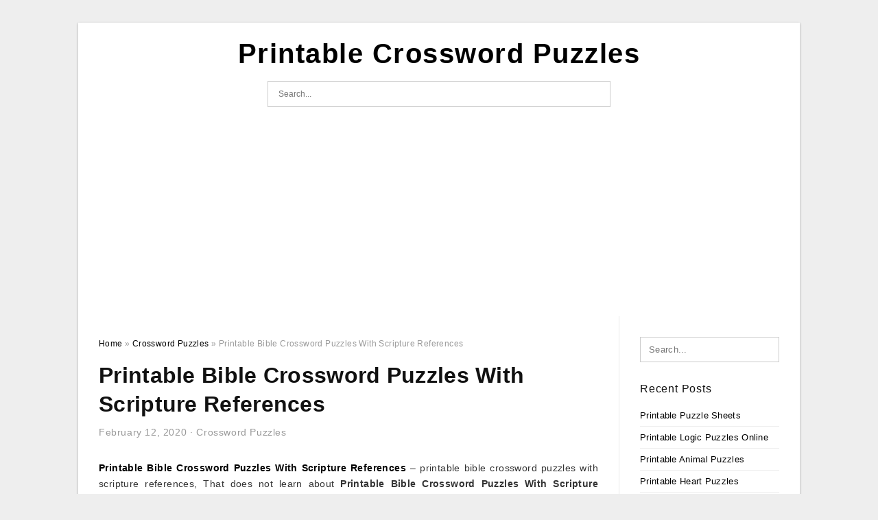

--- FILE ---
content_type: text/html; charset=UTF-8
request_url: https://crosswordpuzzles-printable.com/printable-bible-crossword-puzzles-with-scripture-references/
body_size: 8618
content:
<!DOCTYPE html>
<html lang="en-US" prefix="og: https://ogp.me/ns#">
<head>
	<script async src="https://pagead2.googlesyndication.com/pagead/js/adsbygoogle.js?client=ca-pub-6089446576671507"
     crossorigin="anonymous"></script>
<meta charset="UTF-8">
<meta name="viewport" content="width=device-width, initial-scale=1, maximum-scale=1, user-scalable=0">
<link rel="profile" href="https://gmpg.org/xfn/11">
<link rel="pingback" href="https://crosswordpuzzles-printable.com/xmlrpc.php">

<!-- Icon -->
<link href='' rel='icon' type='image/x-icon'/>

	<style>img:is([sizes="auto" i], [sizes^="auto," i]) { contain-intrinsic-size: 3000px 1500px }</style>
	
<!-- Search Engine Optimization by Rank Math - https://rankmath.com/ -->
<title>Printable Bible Crossword Puzzles With Scripture References - Printable Crossword Puzzles</title>
<meta name="description" content="Printable Bible Crossword Puzzles With Scripture References - printable bible crossword puzzles with scripture references, That does not learn about Printable"/>
<meta name="robots" content="follow, index, max-snippet:-1, max-video-preview:-1, max-image-preview:large"/>
<link rel="canonical" href="https://crosswordpuzzles-printable.com/printable-bible-crossword-puzzles-with-scripture-references/" />
<meta property="og:locale" content="en_US" />
<meta property="og:type" content="article" />
<meta property="og:title" content="Printable Bible Crossword Puzzles With Scripture References - Printable Crossword Puzzles" />
<meta property="og:description" content="Printable Bible Crossword Puzzles With Scripture References - printable bible crossword puzzles with scripture references, That does not learn about Printable" />
<meta property="og:url" content="https://crosswordpuzzles-printable.com/printable-bible-crossword-puzzles-with-scripture-references/" />
<meta property="og:site_name" content="Printable Crossword Puzzles" />
<meta property="article:tag" content="printable bible crossword puzzles with scripture references" />
<meta property="article:section" content="Crossword Puzzles" />
<meta property="og:image" content="https://crosswordpuzzles-printable.com/wp-content/uploads/2019/06/15-fun-bible-crossword-puzzles-kittybabylove-printable-bible-crossword-puzzles-with-scripture-references-1.jpg" />
<meta property="og:image:secure_url" content="https://crosswordpuzzles-printable.com/wp-content/uploads/2019/06/15-fun-bible-crossword-puzzles-kittybabylove-printable-bible-crossword-puzzles-with-scripture-references-1.jpg" />
<meta property="og:image:width" content="840" />
<meta property="og:image:height" content="1080" />
<meta property="og:image:alt" content="15 Fun Bible Crossword Puzzles | Kittybabylove - Printable Bible Crossword Puzzles With Scripture References" />
<meta property="og:image:type" content="image/jpeg" />
<meta property="article:published_time" content="2020-02-12T05:41:09+07:00" />
<meta name="twitter:card" content="summary_large_image" />
<meta name="twitter:title" content="Printable Bible Crossword Puzzles With Scripture References - Printable Crossword Puzzles" />
<meta name="twitter:description" content="Printable Bible Crossword Puzzles With Scripture References - printable bible crossword puzzles with scripture references, That does not learn about Printable" />
<meta name="twitter:image" content="https://crosswordpuzzles-printable.com/wp-content/uploads/2019/06/15-fun-bible-crossword-puzzles-kittybabylove-printable-bible-crossword-puzzles-with-scripture-references-1.jpg" />
<meta name="twitter:label1" content="Written by" />
<meta name="twitter:data1" content="Jadi Mesha" />
<meta name="twitter:label2" content="Time to read" />
<meta name="twitter:data2" content="Less than a minute" />
<script type="application/ld+json" class="rank-math-schema">{"@context":"https://schema.org","@graph":[{"@type":["Person","Organization"],"@id":"https://crosswordpuzzles-printable.com/#person","name":"Jadi Mesha"},{"@type":"WebSite","@id":"https://crosswordpuzzles-printable.com/#website","url":"https://crosswordpuzzles-printable.com","name":"Jadi Mesha","publisher":{"@id":"https://crosswordpuzzles-printable.com/#person"},"inLanguage":"en-US"},{"@type":"ImageObject","@id":"https://crosswordpuzzles-printable.com/wp-content/uploads/2019/06/15-fun-bible-crossword-puzzles-kittybabylove-printable-bible-crossword-puzzles-with-scripture-references-1.jpg","url":"https://crosswordpuzzles-printable.com/wp-content/uploads/2019/06/15-fun-bible-crossword-puzzles-kittybabylove-printable-bible-crossword-puzzles-with-scripture-references-1.jpg","width":"840","height":"1080","caption":"15 Fun Bible Crossword Puzzles | Kittybabylove - Printable Bible Crossword Puzzles With Scripture References","inLanguage":"en-US"},{"@type":"WebPage","@id":"https://crosswordpuzzles-printable.com/printable-bible-crossword-puzzles-with-scripture-references/#webpage","url":"https://crosswordpuzzles-printable.com/printable-bible-crossword-puzzles-with-scripture-references/","name":"Printable Bible Crossword Puzzles With Scripture References - Printable Crossword Puzzles","datePublished":"2020-02-12T05:41:09+07:00","dateModified":"2020-02-12T05:41:09+07:00","isPartOf":{"@id":"https://crosswordpuzzles-printable.com/#website"},"primaryImageOfPage":{"@id":"https://crosswordpuzzles-printable.com/wp-content/uploads/2019/06/15-fun-bible-crossword-puzzles-kittybabylove-printable-bible-crossword-puzzles-with-scripture-references-1.jpg"},"inLanguage":"en-US"},{"@type":"Person","@id":"https://crosswordpuzzles-printable.com/author/bismillah/","name":"Jadi Mesha","url":"https://crosswordpuzzles-printable.com/author/bismillah/","image":{"@type":"ImageObject","@id":"https://secure.gravatar.com/avatar/866dd84e920766c4334da88577e43d8854bb7a9d32fe320ca412475f18184cb6?s=96&amp;d=mm&amp;r=g","url":"https://secure.gravatar.com/avatar/866dd84e920766c4334da88577e43d8854bb7a9d32fe320ca412475f18184cb6?s=96&amp;d=mm&amp;r=g","caption":"Jadi Mesha","inLanguage":"en-US"}},{"@type":"BlogPosting","headline":"Printable Bible Crossword Puzzles With Scripture References - Printable Crossword Puzzles","datePublished":"2020-02-12T05:41:09+07:00","dateModified":"2020-02-12T05:41:09+07:00","articleSection":"Crossword Puzzles","author":{"@id":"https://crosswordpuzzles-printable.com/author/bismillah/","name":"Jadi Mesha"},"publisher":{"@id":"https://crosswordpuzzles-printable.com/#person"},"description":"Printable Bible Crossword Puzzles With Scripture References - printable bible crossword puzzles with scripture references, That does not learn about Printable","name":"Printable Bible Crossword Puzzles With Scripture References - Printable Crossword Puzzles","@id":"https://crosswordpuzzles-printable.com/printable-bible-crossword-puzzles-with-scripture-references/#richSnippet","isPartOf":{"@id":"https://crosswordpuzzles-printable.com/printable-bible-crossword-puzzles-with-scripture-references/#webpage"},"image":{"@id":"https://crosswordpuzzles-printable.com/wp-content/uploads/2019/06/15-fun-bible-crossword-puzzles-kittybabylove-printable-bible-crossword-puzzles-with-scripture-references-1.jpg"},"inLanguage":"en-US","mainEntityOfPage":{"@id":"https://crosswordpuzzles-printable.com/printable-bible-crossword-puzzles-with-scripture-references/#webpage"}}]}</script>
<!-- /Rank Math WordPress SEO plugin -->

<link rel='dns-prefetch' href='//stats.wp.com' />
<link rel="alternate" type="application/rss+xml" title="Printable Crossword Puzzles &raquo; Feed" href="https://crosswordpuzzles-printable.com/feed/" />
<link rel="alternate" type="application/rss+xml" title="Printable Crossword Puzzles &raquo; Comments Feed" href="https://crosswordpuzzles-printable.com/comments/feed/" />
<style id='wp-emoji-styles-inline-css' type='text/css'>

	img.wp-smiley, img.emoji {
		display: inline !important;
		border: none !important;
		box-shadow: none !important;
		height: 1em !important;
		width: 1em !important;
		margin: 0 0.07em !important;
		vertical-align: -0.1em !important;
		background: none !important;
		padding: 0 !important;
	}
</style>
<link rel='stylesheet' id='awsm-ead-public-css' href='https://crosswordpuzzles-printable.com/wp-content/plugins/embed-any-document/css/embed-public.min.css?ver=2.7.12' type='text/css' media='all' />
<link rel='stylesheet' id='themejazz-style-css' href='https://crosswordpuzzles-printable.com/wp-content/themes/ultimage-terbaru-ada/style.css?ver=1' type='text/css' media='all' />
<link rel="https://api.w.org/" href="https://crosswordpuzzles-printable.com/wp-json/" /><link rel="alternate" title="JSON" type="application/json" href="https://crosswordpuzzles-printable.com/wp-json/wp/v2/posts/4683" /><link rel="EditURI" type="application/rsd+xml" title="RSD" href="https://crosswordpuzzles-printable.com/xmlrpc.php?rsd" />
<meta name="generator" content="WordPress 6.8.3" />
<link rel='shortlink' href='https://crosswordpuzzles-printable.com/?p=4683' />
<link rel="alternate" title="oEmbed (JSON)" type="application/json+oembed" href="https://crosswordpuzzles-printable.com/wp-json/oembed/1.0/embed?url=https%3A%2F%2Fcrosswordpuzzles-printable.com%2Fprintable-bible-crossword-puzzles-with-scripture-references%2F" />
<link rel="alternate" title="oEmbed (XML)" type="text/xml+oembed" href="https://crosswordpuzzles-printable.com/wp-json/oembed/1.0/embed?url=https%3A%2F%2Fcrosswordpuzzles-printable.com%2Fprintable-bible-crossword-puzzles-with-scripture-references%2F&#038;format=xml" />
	<style>img#wpstats{display:none}</style>
		
<style media="screen">
    
            /*Site Padding*/
        #page{
        	margin-top: 10px;
            margin-bottom: 0px;
        }
    </style>

<style type="text/css" title="dynamic-css" class="options-output">#content #primary.col-md-9,#attachment.col-md-9{border-right:1px solid #E8E8E8;}.site-footer .widget-footer .widget ul li{border-bottom:1px solid #cccccc;}.site-content{background-color:#fff;}#secondary .widget ul li{border-bottom:1px solid #eeeeee;}</style>
</head>

<body data-rsssl=1 class="wp-singular post-template-default single single-post postid-4683 single-format-standard wp-theme-ultimage-terbaru-ada">

	<div class="top-navigation">
		<div class="container default-width"  >
					</div>
	</div>

	
<div id="page" class="hfeed site container default-width"  >
	<a class="skip-link screen-reader-text" href="#content">Skip to content</a>

	<header id="masthead" class="site-header">
		<div class="row">
		<!-- Site Branding Code -->
				<div class="site-branding logo-center">

							<div class="main-site-title">
											<h2 class="site-title"><a href="https://crosswordpuzzles-printable.com/" rel="home">Printable Crossword Puzzles</a></h2>
														</div>
			
			<!-- Header Ad, Display Search Form If Empty -->
			
			<!-- Header Search Form -->
							<div class="top-search">
					
<form role="search" method="get" class="search-form" action="https://crosswordpuzzles-printable.com/">
	<input type="search" class="search-field" placeholder="Search..." value="" name="s" title="Search for:" />
	<input type="submit" class="search-submit" value="Search" />
</form>
				</div>
			
			<div class="clearfix"></div>
		</div><!-- .site-branding -->
				</div>

			</header><!-- #masthead -->
	
	<script async src="https://pagead2.googlesyndication.com/pagead/js/adsbygoogle.js?client=ca-pub-6089446576671507"
     crossorigin="anonymous"></script>
<!-- Responsif -->
<ins class="adsbygoogle"
     style="display:block"
     data-ad-client="ca-pub-6089446576671507"
     data-ad-slot="6572877860"
     data-ad-format="auto"
     data-full-width-responsive="true"></ins>
<script>
     (adsbygoogle = window.adsbygoogle || []).push({});
</script>

	<div id="content" class="site-content clearfix">

	<div id="primary" class="content-area col-md-9 col-sm-8">
		<main id="main" class="site-main">

		
			<div class="breadcrumbs"><span itemscope itemtype="http://data-vocabulary.org/Breadcrumb"><a href="https://crosswordpuzzles-printable.com/" itemprop="url"><span itemprop="title">Home</span></a></span> <span class="sep"> &raquo; </span> <span itemscope itemtype="http://data-vocabulary.org/Breadcrumb"><a href="https://crosswordpuzzles-printable.com/category/crossword-puzzles/" itemprop="url"><span itemprop="title">Crossword Puzzles</span></a></span> <span class="sep"> &raquo; </span> <span class="current">Printable Bible Crossword Puzzles With Scripture References</span></div><!-- .breadcrumbs -->
			
<article id="post-4683" class="post-4683 post type-post status-publish format-standard has-post-thumbnail hentry category-crossword-puzzles tag-printable-bible-crossword-puzzles-with-scripture-references">
	<header class="entry-header">
		<h1 class="entry-title">Printable Bible Crossword Puzzles With Scripture References</h1>		<div class="entry-meta ">
			<span class="posted-on"><time class="entry-date published updated" datetime="2020-02-12T05:41:09+07:00">February 12, 2020</time></span><span class="meta-sep">&middot;</span><span class="categories-list"> <a href="https://crosswordpuzzles-printable.com/category/crossword-puzzles/" rel="category tag">Crossword Puzzles</a></span><span class="byline"> by <span class="author vcard"><a class="url fn n" href="https://crosswordpuzzles-printable.com/author/bismillah/">Jadi Mesha</a></span></span>		</div><!-- .entry-meta -->

	</header><!-- .entry-header -->

	<div class="entry-content clearfix">

		
		
		
		<p style="text-align: justify;"><a href="https://crosswordpuzzles-printable.com/"><strong>Printable Bible Crossword Puzzles With Scripture References</strong></a> &#8211; printable bible crossword puzzles with scripture references,  That does not learn about <strong>Printable Bible Crossword Puzzles With Scripture References</strong>? This press is traditionally used to train expression. In virtually any point about this entire world, this press must have been quite familiar for many individuals. At the very least, people could possibly have experienced it in school. Some other individuals could have experienced it from one more provider.</p><div class="4da718e6a69499cadc12499ebfc3bbcd" data-index="1" style="float: none; margin:10px 0 10px 0; text-align:center;">
<script async src="https://pagead2.googlesyndication.com/pagead/js/adsbygoogle.js?client=ca-pub-6089446576671507"
     crossorigin="anonymous"></script>
<!-- 336 x 280 (Pulsa) -->
<ins class="adsbygoogle"
     style="display:inline-block;width:336px;height:280px"
     data-ad-client="ca-pub-6089446576671507"
     data-ad-slot="7985120788"></ins>
<script>
     (adsbygoogle = window.adsbygoogle || []).push({});
</script>
</div>

<p style="text-align: center;"><img decoding="async" src="https://crosswordpuzzles-printable.com/wp-content/uploads/2019/06/bundle-the-passover-story-bible-pathway-adventures-printable-bible-crossword-puzzles-with-scripture-references.png" alt="Bundle: The Passover Story – Bible Pathway Adventures - Printable Bible Crossword Puzzles With Scripture References" title="bundle the passover story bible pathway adventures printable bible crossword puzzles with scripture references">Bundle: The Passover Story – Bible Pathway Adventures &#8211; Printable Bible Crossword Puzzles With Scripture References, Source Image: biblepathwayadventures.com</p>
<p style="text-align: justify;">In terms of pupils, this might not be a fresh thing any more. This media is extremely familiarized for use in instructing and learning pursuits. You will find points you may have to know relevant to the crossword puzzle. Are you currently enthusiastic about understanding far more? Now, let us look into the data under.</p>
<h2 style="text-align: justify;">What You Need to Know about Printable Bible Crossword Puzzles With Scripture References</h2>
<p style="text-align: justify;">Let us remember the recollection where you can find this multimedia. University could be a position where kids will likely view it. As an example, when children are learning a terminology, they need various fun activities. Well, <span style="text-decoration: underline;">Printable Bible Crossword Puzzles With Scripture References</span> may be one of your pursuits. The following is the way you fix the puzzles.</p>
<p style="text-align: center;"><img decoding="async" src="https://crosswordpuzzles-printable.com/wp-content/uploads/2019/06/the-creation-story-sunday-school-crossword-puzzle-search-for-clues-printable-bible-crossword-puzzles-with-scripture-references.jpg" alt="The Creation Story Sunday School Crossword Puzzle: Search For Clues - Printable Bible Crossword Puzzles With Scripture References" title="the creation story sunday school crossword puzzle search for clues printable bible crossword puzzles with scripture references">The Creation Story Sunday School Crossword Puzzle: Search For Clues &#8211; Printable Bible Crossword Puzzles With Scripture References, Source Image: i.pinimg.com</p>
<p style="text-align: justify;">In the crossword puzzle, you will see plenty of characters that happen to be placed into distance. They could not seem to be to be able. In fact, you will definately get to discover numerous phrases. However, there are always guidelines of the phrases that you have to discover in the puzzle. A list might have over 5 words and phrases to find. All depends about the puzzle manufacturer, though.</p>
<p style="text-align: justify;">In case you are the one who help it become, you may choose how several terms that the youngsters must discover. Those words and phrases can be composed above, adjacent to, or below the puzzle. Moreover, <em>Printable Bible Crossword Puzzles With Scripture References</em> are mostly in sq condition. Square is most popular condition for use. You have to have ever seen at least one, don’t you?</p>
<p style="text-align: center;"><img decoding="async" src="https://crosswordpuzzles-printable.com/wp-content/uploads/2019/06/bible-crossword-puzzles-printable-masterprintable-printable-bible-crossword-puzzles-with-scripture-references.jpg" alt="Bible Crossword Puzzles Printable - Masterprintable - Printable Bible Crossword Puzzles With Scripture References" title="bible crossword puzzles printable masterprintable printable bible crossword puzzles with scripture references">Bible Crossword Puzzles Printable &#8211; Masterprintable &#8211; Printable Bible Crossword Puzzles With Scripture References, Source Image: joyceholman.club</p><div class="4da718e6a69499cadc12499ebfc3bbcd" data-index="2" style="float: none; margin:10px 0 10px 0; text-align:center;">
<script async src="https://pagead2.googlesyndication.com/pagead/js/adsbygoogle.js?client=ca-pub-6089446576671507"
     crossorigin="anonymous"></script>
<!-- 336 x 280 (Pulsa) -->
<ins class="adsbygoogle"
     style="display:inline-block;width:336px;height:280px"
     data-ad-client="ca-pub-6089446576671507"
     data-ad-slot="7985120788"></ins>
<script>
     (adsbygoogle = window.adsbygoogle || []).push({});
</script>
</div>

<p style="text-align: justify;">Around this moment, you need to have possibly recalled a lot of remembrances regarding this puzzle, correct? Associated with the application of this puzzle in teaching and understanding pursuits, terminology understanding is not really the only one that utilizes this multimedia. It is rather feasible for use in other topics.</p>
<p style="text-align: justify;">One more instance is, it can be used in scientific research subject matter for training about planets in galaxy. The label of planets could be published right down to help kids getting them in puzzle. This is an interesting process for them.</p>
<p style="text-align: center;"><img decoding="async" src="https://crosswordpuzzles-printable.com/wp-content/uploads/2019/06/15-fun-bible-crossword-puzzles-kittybabylove-printable-bible-crossword-puzzles-with-scripture-references-1.jpg" alt="15 Fun Bible Crossword Puzzles | Kittybabylove - Printable Bible Crossword Puzzles With Scripture References" title="15 fun bible crossword puzzles kittybabylove printable bible crossword puzzles with scripture references 1">15 Fun Bible Crossword Puzzles | Kittybabylove &#8211; Printable Bible Crossword Puzzles With Scripture References, Source Image: www.kittybabylove.com</p>
<p style="text-align: justify;">Moreover, it is not too hard as a job. Without a doubt, people can apply it an additional use outside the training area. In order to make <strong>Printable Bible Crossword Puzzles With Scripture References</strong>, first choice is to really make it all by yourself. It is not difficult whatsoever to arrange it alone.</p>
<p style="text-align: justify;">The 2nd solution is to use crossword puzzle machine. There are many free of charge sites and cost-free application that help your job much easier. It can help you prepare the puzzle by simply typing lower words and phrases that you might want, and bam !! Your crossword puzzle is able to use.</p>
<p style="text-align: center;"><img decoding="async" src="https://crosswordpuzzles-printable.com/wp-content/uploads/2019/06/the-easter-story-crossword-puzzle-bible-crosswords-word-search-printable-bible-crossword-puzzles-with-scripture-references.gif" alt="The Easter Story Crossword Puzzle | Bible Crosswords/word Search - Printable Bible Crossword Puzzles With Scripture References" title="the easter story crossword puzzle bible crosswords word search printable bible crossword puzzles with scripture references">The Easter Story Crossword Puzzle | Bible Crosswords/word Search &#8211; Printable Bible Crossword Puzzles With Scripture References, Source Image: i.pinimg.com</p>
<p style="text-align: center;"><img decoding="async" src="https://crosswordpuzzles-printable.com/wp-content/uploads/2019/06/15-fun-bible-crossword-puzzles-kittybabylove-printable-bible-crossword-puzzles-with-scripture-references-2.jpg" alt="15 Fun Bible Crossword Puzzles | Kittybabylove - Printable Bible Crossword Puzzles With Scripture References" title="15 fun bible crossword puzzles kittybabylove printable bible crossword puzzles with scripture references 2">15 Fun Bible Crossword Puzzles | Kittybabylove &#8211; Printable Bible Crossword Puzzles With Scripture References, Source Image: www.kittybabylove.com</p>
<p style="text-align: center;"><img decoding="async" src="https://crosswordpuzzles-printable.com/wp-content/uploads/2019/06/bible-crossword-printable-masterprintable-printable-bible-crossword-puzzles-with-scripture-references.png" alt="Bible Crossword Printable - Masterprintable - Printable Bible Crossword Puzzles With Scripture References" title="bible crossword printable masterprintable printable bible crossword puzzles with scripture references">Bible Crossword Printable &#8211; Masterprintable &#8211; Printable Bible Crossword Puzzles With Scripture References, Source Image: insightsonline.org</p>
<p style="text-align: center;"><img decoding="async" src="https://crosswordpuzzles-printable.com/wp-content/uploads/2019/06/15-fun-bible-crossword-puzzles-kittybabylove-printable-bible-crossword-puzzles-with-scripture-references.jpg" alt="15 Fun Bible Crossword Puzzles | Kittybabylove - Printable Bible Crossword Puzzles With Scripture References" title="15 fun bible crossword puzzles kittybabylove printable bible crossword puzzles with scripture references">15 Fun Bible Crossword Puzzles | Kittybabylove &#8211; Printable Bible Crossword Puzzles With Scripture References, Source Image: www.kittybabylove.com</p>
<p style="text-align: justify;">It is extremely easy to make your <em><span style="text-decoration: underline;"><strong>Printable Bible Crossword Puzzles With Scripture References</strong></span></em>, proper? You never must devote plenty of your time and energy which makes it using a aid of the machine manufacturer. <strong>Printable Bible Crossword Puzzles With Scripture References</strong></p>
<div class="4da718e6a69499cadc12499ebfc3bbcd" data-index="3" style="float: none; margin:10px 0 10px 0; text-align:center;">
<script async src="https://pagead2.googlesyndication.com/pagead/js/adsbygoogle.js?client=ca-pub-6089446576671507"
     crossorigin="anonymous"></script>
<!-- 336 x 280 (Pulsa) -->
<ins class="adsbygoogle"
     style="display:inline-block;width:336px;height:280px"
     data-ad-client="ca-pub-6089446576671507"
     data-ad-slot="7985120788"></ins>
<script>
     (adsbygoogle = window.adsbygoogle || []).push({});
</script>
</div>

<div style="font-size: 0px; height: 0px; line-height: 0px; margin: 0; padding: 0; clear: both;"></div>
		
		
			</div><!-- .entry-content -->

	
	<div class="home-recent-gallery clearfix">
					<h3 class="media-recent-gallery-title">Gallery of Printable Bible Crossword Puzzles With Scripture References</h3>
		
	
				<span class="home-image-thumbnail">
					<a href="https://crosswordpuzzles-printable.com/printable-bible-crossword-puzzles-with-scripture-references/the-creation-story-sunday-school-crossword-puzzle-search-for-clues-printable-bible-crossword-puzzles-with-scripture-references/" title="The Creation Story Sunday School Crossword Puzzle: Search For Clues   Printable Bible Crossword Puzzles With Scripture References">
						<img width="150" height="150" src=" https://crosswordpuzzles-printable.com/wp-content/uploads/2019/06/the-creation-story-sunday-school-crossword-puzzle-search-for-clues-printable-bible-crossword-puzzles-with-scripture-references-150x150.jpg" alt="The Creation Story Sunday School Crossword Puzzle: Search For Clues   Printable Bible Crossword Puzzles With Scripture References" title="The Creation Story Sunday School Crossword Puzzle: Search For Clues   Printable Bible Crossword Puzzles With Scripture References" />
					</a>
				</span><!--end list gallery-->

			
				<span class="home-image-thumbnail">
					<a href="https://crosswordpuzzles-printable.com/printable-bible-crossword-puzzles-with-scripture-references/bundle-the-passover-story-bible-pathway-adventures-printable-bible-crossword-puzzles-with-scripture-references/" title="Bundle: The Passover Story – Bible Pathway Adventures   Printable Bible Crossword Puzzles With Scripture References">
						<img width="150" height="150" src=" https://crosswordpuzzles-printable.com/wp-content/uploads/2019/06/bundle-the-passover-story-bible-pathway-adventures-printable-bible-crossword-puzzles-with-scripture-references-150x150.png" alt="Bundle: The Passover Story – Bible Pathway Adventures   Printable Bible Crossword Puzzles With Scripture References" title="Bundle: The Passover Story – Bible Pathway Adventures   Printable Bible Crossword Puzzles With Scripture References" />
					</a>
				</span><!--end list gallery-->

			
				<span class="home-image-thumbnail">
					<a href="https://crosswordpuzzles-printable.com/printable-bible-crossword-puzzles-with-scripture-references/bible-crossword-puzzles-printable-masterprintable-printable-bible-crossword-puzzles-with-scripture-references/" title="Bible Crossword Puzzles Printable   Masterprintable   Printable Bible Crossword Puzzles With Scripture References">
						<img width="150" height="150" src=" https://crosswordpuzzles-printable.com/wp-content/uploads/2019/06/bible-crossword-puzzles-printable-masterprintable-printable-bible-crossword-puzzles-with-scripture-references-150x150.jpg" alt="Bible Crossword Puzzles Printable   Masterprintable   Printable Bible Crossword Puzzles With Scripture References" title="Bible Crossword Puzzles Printable   Masterprintable   Printable Bible Crossword Puzzles With Scripture References" />
					</a>
				</span><!--end list gallery-->

			
				<span class="home-image-thumbnail">
					<a href="https://crosswordpuzzles-printable.com/printable-bible-crossword-puzzles-with-scripture-references/the-easter-story-crossword-puzzle-bible-crosswords-word-search-printable-bible-crossword-puzzles-with-scripture-references/" title="The Easter Story Crossword Puzzle | Bible Crosswords/word Search   Printable Bible Crossword Puzzles With Scripture References">
						<img width="150" height="150" src=" https://crosswordpuzzles-printable.com/wp-content/uploads/2019/06/the-easter-story-crossword-puzzle-bible-crosswords-word-search-printable-bible-crossword-puzzles-with-scripture-references-150x150.gif" alt="The Easter Story Crossword Puzzle | Bible Crosswords/word Search   Printable Bible Crossword Puzzles With Scripture References" title="The Easter Story Crossword Puzzle | Bible Crosswords/word Search   Printable Bible Crossword Puzzles With Scripture References" />
					</a>
				</span><!--end list gallery-->

			
				<span class="home-image-thumbnail">
					<a href="https://crosswordpuzzles-printable.com/printable-bible-crossword-puzzles-with-scripture-references/15-fun-bible-crossword-puzzles-kittybabylove-printable-bible-crossword-puzzles-with-scripture-references-2/" title="15 Fun Bible Crossword Puzzles | Kittybabylove   Printable Bible Crossword Puzzles With Scripture References">
						<img width="150" height="150" src=" https://crosswordpuzzles-printable.com/wp-content/uploads/2019/06/15-fun-bible-crossword-puzzles-kittybabylove-printable-bible-crossword-puzzles-with-scripture-references-1-150x150.jpg" alt="15 Fun Bible Crossword Puzzles | Kittybabylove   Printable Bible Crossword Puzzles With Scripture References" title="15 Fun Bible Crossword Puzzles | Kittybabylove   Printable Bible Crossword Puzzles With Scripture References" />
					</a>
				</span><!--end list gallery-->

			
				<span class="home-image-thumbnail">
					<a href="https://crosswordpuzzles-printable.com/printable-bible-crossword-puzzles-with-scripture-references/15-fun-bible-crossword-puzzles-kittybabylove-printable-bible-crossword-puzzles-with-scripture-references/" title="15 Fun Bible Crossword Puzzles | Kittybabylove   Printable Bible Crossword Puzzles With Scripture References">
						<img width="150" height="150" src=" https://crosswordpuzzles-printable.com/wp-content/uploads/2019/06/15-fun-bible-crossword-puzzles-kittybabylove-printable-bible-crossword-puzzles-with-scripture-references-150x150.jpg" alt="15 Fun Bible Crossword Puzzles | Kittybabylove   Printable Bible Crossword Puzzles With Scripture References" title="15 Fun Bible Crossword Puzzles | Kittybabylove   Printable Bible Crossword Puzzles With Scripture References" />
					</a>
				</span><!--end list gallery-->

			
				<span class="home-image-thumbnail">
					<a href="https://crosswordpuzzles-printable.com/printable-bible-crossword-puzzles-with-scripture-references/15-fun-bible-crossword-puzzles-kittybabylove-printable-bible-crossword-puzzles-with-scripture-references-3/" title="15 Fun Bible Crossword Puzzles | Kittybabylove   Printable Bible Crossword Puzzles With Scripture References">
						<img width="150" height="150" src=" https://crosswordpuzzles-printable.com/wp-content/uploads/2019/06/15-fun-bible-crossword-puzzles-kittybabylove-printable-bible-crossword-puzzles-with-scripture-references-2-150x150.jpg" alt="15 Fun Bible Crossword Puzzles | Kittybabylove   Printable Bible Crossword Puzzles With Scripture References" title="15 Fun Bible Crossword Puzzles | Kittybabylove   Printable Bible Crossword Puzzles With Scripture References" />
					</a>
				</span><!--end list gallery-->

			
				<span class="home-image-thumbnail">
					<a href="https://crosswordpuzzles-printable.com/printable-bible-crossword-puzzles-with-scripture-references/bible-crossword-printable-masterprintable-printable-bible-crossword-puzzles-with-scripture-references/" title="Bible Crossword Printable   Masterprintable   Printable Bible Crossword Puzzles With Scripture References">
						<img width="150" height="150" src=" https://crosswordpuzzles-printable.com/wp-content/uploads/2019/06/bible-crossword-printable-masterprintable-printable-bible-crossword-puzzles-with-scripture-references-150x150.png" alt="Bible Crossword Printable   Masterprintable   Printable Bible Crossword Puzzles With Scripture References" title="Bible Crossword Printable   Masterprintable   Printable Bible Crossword Puzzles With Scripture References" />
					</a>
				</span><!--end list gallery-->

				</div><!--end flexslider-->

	
	
	<footer class="entry-footer">
		<span class="tags-links">Tags: <a href="https://crosswordpuzzles-printable.com/tag/printable-bible-crossword-puzzles-with-scripture-references/" rel="tag">printable bible crossword puzzles with scripture references</a></span>
		
  <div class="button_social_share">
      <p class="share-this">Share this: </p>
      <ul>
              <li class="social-button facebook">
          <a href="https://www.facebook.com/sharer/sharer.php?u=https%3A%2F%2Fcrosswordpuzzles-printable.com%2Fprintable-bible-crossword-puzzles-with-scripture-references%2F&amp;title=Printable+Bible+Crossword+Puzzles+With+Scripture+References" target="_blank">
            <span class="el el-facebook">Facebook</span>
          </a>
        </li>
                    <li class="social-button twitter">
          <a href="https://twitter.com/intent/tweet?text=Printable+Bible+Crossword+Puzzles+With+Scripture+References&amp;url=https%3A%2F%2Fcrosswordpuzzles-printable.com%2Fprintable-bible-crossword-puzzles-with-scripture-references%2F" target="_blank">
            <span class="el el-twitter">Twitter</span>
          </a>
        </li>
                    <li class="social-button google">
          <a href="https://plus.google.com/share?url=https%3A%2F%2Fcrosswordpuzzles-printable.com%2Fprintable-bible-crossword-puzzles-with-scripture-references%2F" target="_blank">
            <span class="el el-google-plus">Google+</span>
          </a>
        </li>
                          <li class="social-button pinterest">
          <a href="javascript:void((function()%7Bvar%20e=document.createElement('script');e.setAttribute('type','text/javascript');e.setAttribute('charset','UTF-8');e.setAttribute('src','http://assets.pinterest.com/js/pinmarklet.js?r='+Math.random()*99999999);document.body.appendChild(e)%7D)());" target="_blank">
            <span class="el el-pinterest-p">Pinterest</span>
          </a>
        </li>
                            </ul>
  </div>

  
	</footer><!-- .entry-footer -->
</article><!-- #post-## -->

			<!-- Related Post -->
			      <div class="related-post">
        <h3 class="related-post-title">Related Post to Printable Bible Crossword Puzzles With Scripture References</h3>
        <div class="row">
        <ul>
          
                        <li class="related-content">
              <a class="related-image" href="https://crosswordpuzzles-printable.com/printable-puzzle-sheets/" rel="bookmark" title="Printable Puzzle Sheets">
                <img src="https://crosswordpuzzles-printable.com/wp-content/uploads/2019/06/printable-criss-cross-puzzle-for-adults-free-printable-puzzle-games-printable-puzzle-sheets-150x150.png" alt="Printable Criss-Cross Puzzle For Adults | Free Printable Puzzle Games &#8211; Printable Puzzle Sheets" class="alignleft" />              </a>
              <h4 class="related-content-title">
                <a href="https://crosswordpuzzles-printable.com/printable-puzzle-sheets/" rel="bookmark" title="Printable Puzzle Sheets">
                Printable Puzzle Sheets                </a>
                </h4>
              <div class="related-content-excerpt">
                <p>Printable Puzzle Sheets &#8211; printable puzzle activities, printable puzzle sheets, printable puzzle worksheets, That does not understand about Printable Puzzle Sheets? This media is popular to show expression. In any thing about this entire world, this press must have been quite familiar for most people&#8230;.</p>
              </div>
            </li>
                      
                        <li class="related-content">
              <a class="related-image" href="https://crosswordpuzzles-printable.com/printable-logic-puzzles-online/" rel="bookmark" title="Printable Logic Puzzles Online">
                <img src="https://crosswordpuzzles-printable.com/wp-content/uploads/2019/06/first-day-forensic-logic-puzzle-wilbur-world-of-science-school-printable-logic-puzzles-online-150x150.png" alt="First Day Forensic Logic Puzzle &#8211; Wilbur World Of Science | School &#8211; Printable Logic Puzzles Online" class="alignleft" />              </a>
              <h4 class="related-content-title">
                <a href="https://crosswordpuzzles-printable.com/printable-logic-puzzles-online/" rel="bookmark" title="Printable Logic Puzzles Online">
                Printable Logic Puzzles Online                </a>
                </h4>
              <div class="related-content-excerpt">
                <p>Printable Logic Puzzles Online &#8211; logic art puzzles online printable, printable logic puzzles online, That does not know about Printable Logic Puzzles Online? This multimedia is popular to teach expression. In every part of this entire world, this media must have been quite common for&#8230;</p>
              </div>
            </li>
                      
                        <li class="related-content">
              <a class="related-image" href="https://crosswordpuzzles-printable.com/printable-animal-puzzles/" rel="bookmark" title="Printable Animal Puzzles">
                <img src="https://crosswordpuzzles-printable.com/wp-content/uploads/2019/06/forest-animals-sudoku-free-printables-gift-of-curiosity-printable-animal-puzzles-150x150.png" alt="Forest Animals Sudoku {Free Printables} &#8211; Gift Of Curiosity &#8211; Printable Animal Puzzles" class="alignleft" />              </a>
              <h4 class="related-content-title">
                <a href="https://crosswordpuzzles-printable.com/printable-animal-puzzles/" rel="bookmark" title="Printable Animal Puzzles">
                Printable Animal Puzzles                </a>
                </h4>
              <div class="related-content-excerpt">
                <p>Printable Animal Puzzles &#8211; free printable animal jigsaw puzzles, printable animal crossword puzzles, printable animal jigsaw puzzles, That does not understand about Printable Animal Puzzles? This press is widely used to train phrase. In virtually any part of this community, this multimedia need to have&#8230;</p>
              </div>
            </li>
                              </ul>
        </div>
        <div class="clearfix"></div>
      </div>
    			<!-- End Related Post -->

			<!-- Navigation Post -->
			
	<nav class="navigation post-navigation" aria-label="Posts">
		<h2 class="screen-reader-text">Post navigation</h2>
		<div class="nav-links"><div class="nav-previous"><a href="https://crosswordpuzzles-printable.com/teenage-crossword-puzzles-printable-free/" rel="prev">Teenage Crossword Puzzles Printable Free</a></div><div class="nav-next"><a href="https://crosswordpuzzles-printable.com/printable-spanish-crossword-puzzle/" rel="next">Printable Spanish Crossword Puzzle</a></div></div>
	</nav>			<!-- End Post Navigation -->

			
		
		</main><!-- #main -->
	</div><!-- #primary -->


	<div id="secondary" class="widget-area col-md-3 col-sm-4" role="complementary">
        <aside id="search-2" class="widget widget_search">
<form role="search" method="get" class="search-form" action="https://crosswordpuzzles-printable.com/">
	<input type="search" class="search-field" placeholder="Search..." value="" name="s" title="Search for:" />
	<input type="submit" class="search-submit" value="Search" />
</form>
</aside>
		<aside id="recent-posts-2" class="widget widget_recent_entries">
		<h3 class="widget-title">Recent Posts</h3>
		<ul>
											<li>
					<a href="https://crosswordpuzzles-printable.com/printable-puzzle-sheets/">Printable Puzzle Sheets</a>
									</li>
											<li>
					<a href="https://crosswordpuzzles-printable.com/printable-logic-puzzles-online/">Printable Logic Puzzles Online</a>
									</li>
											<li>
					<a href="https://crosswordpuzzles-printable.com/printable-animal-puzzles/">Printable Animal Puzzles</a>
									</li>
											<li>
					<a href="https://crosswordpuzzles-printable.com/printable-heart-puzzles/">Printable Heart Puzzles</a>
									</li>
											<li>
					<a href="https://crosswordpuzzles-printable.com/printable-sudoku-puzzles-easy-4/">Printable Sudoku Puzzles Easy #4</a>
									</li>
					</ul>

		</aside><aside id="text-2" class="widget widget_text">			<div class="textwidget"><p><center><script async src="https://pagead2.googlesyndication.com/pagead/js/adsbygoogle.js?client=ca-pub-6089446576671507"
     crossorigin="anonymous"></script><br />
<!-- Responsif --><br />
<ins class="adsbygoogle"
     style="display:block"
     data-ad-client="ca-pub-6089446576671507"
     data-ad-slot="6572877860"
     data-ad-format="auto"
     data-full-width-responsive="true"></ins><br />
<script>
     (adsbygoogle = window.adsbygoogle || []).push({});
</script></center></p>
</div>
		</aside>			</div><!-- #secondary -->

<div class="clearfix"></div>

	</div><!-- #content -->

</div><!-- #page -->

	
	<footer id="colophon" class="site-footer">
		<div class="container default-width"  >
						<div class="widget-footer">
																				<div class="clearfix"></div>
			</div><!-- .widget-footer -->
			
							<div class="footer-bottom-center col-xs-12">
					<nav id="nav-footer">
					<div class="menu"><ul>
<li class="page_item page-item-6"><a href="https://crosswordpuzzles-printable.com/about-us/">About Us</a></li>
<li class="page_item page-item-7"><a href="https://crosswordpuzzles-printable.com/contact/">Contact</a></li>
<li class="page_item page-item-9"><a href="https://crosswordpuzzles-printable.com/cookie-policy/">Cookie Policy</a></li>
<li class="page_item page-item-10"><a href="https://crosswordpuzzles-printable.com/disclaimer/">Disclaimer</a></li>
<li class="page_item page-item-11"><a href="https://crosswordpuzzles-printable.com/digital-millennium-copyright-act-notice/">DMCA</a></li>
<li class="page_item page-item-17957"><a href="https://crosswordpuzzles-printable.com/">Printable Crossword Puzzles &#8211; Get Yourself Some Easy Crossword Puzzles!</a></li>
<li class="page_item page-item-36"><a href="https://crosswordpuzzles-printable.com/privacy-policy/">Privacy Policy</a></li>
<li class="page_item page-item-8"><a href="https://crosswordpuzzles-printable.com/terms-of-use/">Terms of Use</a></li>
</ul></div>
					</nav>
					<div class="site-info">
											</div><!-- .site-info -->
				</div>
						<div class="clearfix"></div>
		</div>
	</footer><!-- #colophon -->

<div class="back-top" id="back-top">&uarr;</div>

<script type="speculationrules">
{"prefetch":[{"source":"document","where":{"and":[{"href_matches":"\/*"},{"not":{"href_matches":["\/wp-*.php","\/wp-admin\/*","\/wp-content\/uploads\/*","\/wp-content\/*","\/wp-content\/plugins\/*","\/wp-content\/themes\/ultimage-terbaru-ada\/*","\/*\\?(.+)"]}},{"not":{"selector_matches":"a[rel~=\"nofollow\"]"}},{"not":{"selector_matches":".no-prefetch, .no-prefetch a"}}]},"eagerness":"conservative"}]}
</script>
<!-- Default Statcounter code for https://crosswordpuzzles-printab
https://crosswordpuzzles-printable.com/ -->
<script type="text/javascript">
var sc_project=12993889; 
var sc_invisible=1; 
var sc_security="dca6f053"; 
</script>
<script type="text/javascript" src="https://www.statcounter.com/counter/counter.js" async></script>
<noscript><div class="statcounter"><a title="hit counter" href="https://statcounter.com/" target="_blank"><img class="statcounter" src="https://c.statcounter.com/12993889/0/dca6f053/1/" alt="hit counter"></a></div></noscript>
<!-- End of Statcounter Code --><script type="text/javascript" src="https://crosswordpuzzles-printable.com/wp-includes/js/jquery/jquery.js" id="jquery-js"></script>
<script type="text/javascript" src="https://crosswordpuzzles-printable.com/wp-content/plugins/embed-any-document/js/pdfobject.min.js?ver=2.7.12" id="awsm-ead-pdf-object-js"></script>
<script type="text/javascript" id="awsm-ead-public-js-extra">
/* <![CDATA[ */
var eadPublic = [];
/* ]]> */
</script>
<script type="text/javascript" src="https://crosswordpuzzles-printable.com/wp-content/plugins/embed-any-document/js/embed-public.min.js?ver=2.7.12" id="awsm-ead-public-js"></script>
<script type="text/javascript" src="https://crosswordpuzzles-printable.com/wp-content/themes/ultimage-terbaru-ada/assets/js/main.min.js?ver=6.8.3" id="themejazz-mainjs-js"></script>
<script type="text/javascript" id="q2w3_fixed_widget-js-extra">
/* <![CDATA[ */
var q2w3_sidebar_options = [{"sidebar":"sidebar-1","use_sticky_position":false,"margin_top":0,"margin_bottom":0,"stop_elements_selectors":"","screen_max_width":0,"screen_max_height":0,"widgets":["#text-2"]}];
/* ]]> */
</script>
<script type="text/javascript" src="https://crosswordpuzzles-printable.com/wp-content/plugins/q2w3-fixed-widget/js/frontend.min.js?ver=6.2.3" id="q2w3_fixed_widget-js"></script>
<script type="text/javascript" id="jetpack-stats-js-before">
/* <![CDATA[ */
_stq = window._stq || [];
_stq.push([ "view", {"v":"ext","blog":"173315428","post":"4683","tz":"7","srv":"crosswordpuzzles-printable.com","j":"1:15.4"} ]);
_stq.push([ "clickTrackerInit", "173315428", "4683" ]);
/* ]]> */
</script>
<script type="text/javascript" src="https://stats.wp.com/e-202604.js" id="jetpack-stats-js" defer="defer" data-wp-strategy="defer"></script>

<script defer src="https://static.cloudflareinsights.com/beacon.min.js/vcd15cbe7772f49c399c6a5babf22c1241717689176015" integrity="sha512-ZpsOmlRQV6y907TI0dKBHq9Md29nnaEIPlkf84rnaERnq6zvWvPUqr2ft8M1aS28oN72PdrCzSjY4U6VaAw1EQ==" data-cf-beacon='{"version":"2024.11.0","token":"bb556212070a4627864a587acd2c3f67","r":1,"server_timing":{"name":{"cfCacheStatus":true,"cfEdge":true,"cfExtPri":true,"cfL4":true,"cfOrigin":true,"cfSpeedBrain":true},"location_startswith":null}}' crossorigin="anonymous"></script>
</body>
</html>


--- FILE ---
content_type: text/html; charset=utf-8
request_url: https://www.google.com/recaptcha/api2/aframe
body_size: 269
content:
<!DOCTYPE HTML><html><head><meta http-equiv="content-type" content="text/html; charset=UTF-8"></head><body><script nonce="49DNo0WVWfM4Pz6OtPPU8A">/** Anti-fraud and anti-abuse applications only. See google.com/recaptcha */ try{var clients={'sodar':'https://pagead2.googlesyndication.com/pagead/sodar?'};window.addEventListener("message",function(a){try{if(a.source===window.parent){var b=JSON.parse(a.data);var c=clients[b['id']];if(c){var d=document.createElement('img');d.src=c+b['params']+'&rc='+(localStorage.getItem("rc::a")?sessionStorage.getItem("rc::b"):"");window.document.body.appendChild(d);sessionStorage.setItem("rc::e",parseInt(sessionStorage.getItem("rc::e")||0)+1);localStorage.setItem("rc::h",'1768962129346');}}}catch(b){}});window.parent.postMessage("_grecaptcha_ready", "*");}catch(b){}</script></body></html>